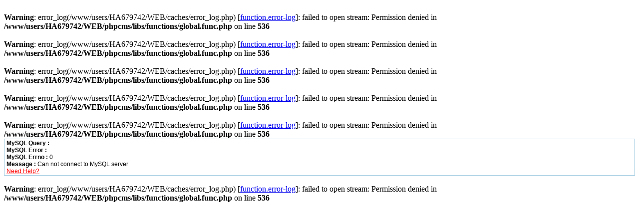

--- FILE ---
content_type: text/html; charset=gbk
request_url: http://csshuiyi.com/index.php?m=content&c=index&a=lists&catid=95
body_size: 475
content:
<br />
<b>Warning</b>:  error_log(/www/users/HA679742/WEB/caches/error_log.php) [<a href='function.error-log'>function.error-log</a>]: failed to open stream: Permission denied in <b>/www/users/HA679742/WEB/phpcms/libs/functions/global.func.php</b> on line <b>536</b><br />
<br />
<b>Warning</b>:  error_log(/www/users/HA679742/WEB/caches/error_log.php) [<a href='function.error-log'>function.error-log</a>]: failed to open stream: Permission denied in <b>/www/users/HA679742/WEB/phpcms/libs/functions/global.func.php</b> on line <b>536</b><br />
<br />
<b>Warning</b>:  error_log(/www/users/HA679742/WEB/caches/error_log.php) [<a href='function.error-log'>function.error-log</a>]: failed to open stream: Permission denied in <b>/www/users/HA679742/WEB/phpcms/libs/functions/global.func.php</b> on line <b>536</b><br />
<br />
<b>Warning</b>:  error_log(/www/users/HA679742/WEB/caches/error_log.php) [<a href='function.error-log'>function.error-log</a>]: failed to open stream: Permission denied in <b>/www/users/HA679742/WEB/phpcms/libs/functions/global.func.php</b> on line <b>536</b><br />
<br />
<b>Warning</b>:  error_log(/www/users/HA679742/WEB/caches/error_log.php) [<a href='function.error-log'>function.error-log</a>]: failed to open stream: Permission denied in <b>/www/users/HA679742/WEB/phpcms/libs/functions/global.func.php</b> on line <b>536</b><br />
<div style="font-size:12px;text-align:left; border:1px solid #9cc9e0; padding:1px 4px;color:#000000;font-family:Arial, Helvetica,sans-serif;"><span><b>MySQL Query : </b>  <br /><b> MySQL Error : </b> <br /> <b>MySQL Errno : </b>0 <br /><b> Message : </b> Can not connect to MySQL server <br /><a href='http://faq.phpcms.cn/?errno=0&msg=' target='_blank' style='color:red'>Need Help?</a></span></div><br />
<b>Warning</b>:  error_log(/www/users/HA679742/WEB/caches/error_log.php) [<a href='function.error-log'>function.error-log</a>]: failed to open stream: Permission denied in <b>/www/users/HA679742/WEB/phpcms/libs/functions/global.func.php</b> on line <b>536</b><br />
